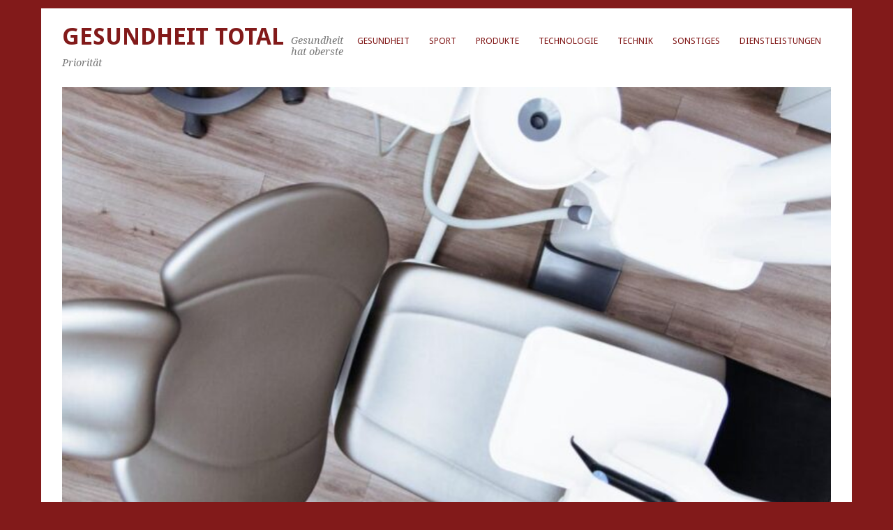

--- FILE ---
content_type: text/html; charset=UTF-8
request_url: https://www.gesundheit-total.com/sind-sie-auf-der-suche-nach-einem-zahnarzt-muelheim/
body_size: 31096
content:
<!DOCTYPE html><html lang="de"><head><meta charset="UTF-8" /><meta name="google-site-verification" content="sKoccuhCgiHxUZQMQl6s7R5enR3wB0jzjfVgTXrR3y0" /><meta name="viewport" content="width=device-width, initial-scale=1.0, maximum-scale=1.0, user-scalable=0"><link media="all" href="https://www.gesundheit-total.com/wp-content/cache/autoptimize/css/autoptimize_d03433ce28b9619844a08cec36d59174.css" rel="stylesheet"><title>Sind Sie auf der Suche nach einem Zahnarzt Mülheim? - Gesundheit TOTAL</title><link rel="profile" href="http://gmpg.org/xfn/11"><link rel="pingback" href="https://www.gesundheit-total.com/xmlrpc.php"> <!--[if lt IE 9]> <script src="https://www.gesundheit-total.com/wp-content/themes/yoko/js/html5.js" type="text/javascript"></script> <![endif]--><meta name='robots' content='index, follow, max-image-preview:large, max-snippet:-1, max-video-preview:-1' /><title>Sind Sie auf der Suche nach einem Zahnarzt Mülheim? - Gesundheit TOTAL</title><meta name="description" content="Sind Sie auf der Suche nach einem Zahnarzt Mülheim? - Gesundheit hat oberste Priorität" /><link rel="canonical" href="https://www.gesundheit-total.com/sind-sie-auf-der-suche-nach-einem-zahnarzt-muelheim/" /><meta property="og:locale" content="de_DE" /><meta property="og:type" content="article" /><meta property="og:title" content="Sind Sie auf der Suche nach einem Zahnarzt Mülheim? - Gesundheit TOTAL" /><meta property="og:description" content="Sind Sie auf der Suche nach einem Zahnarzt Mülheim? - Gesundheit hat oberste Priorität" /><meta property="og:url" content="https://www.gesundheit-total.com/sind-sie-auf-der-suche-nach-einem-zahnarzt-muelheim/" /><meta property="og:site_name" content="Gesundheit TOTAL" /><meta property="article:published_time" content="2020-06-08T07:55:02+00:00" /><meta property="article:modified_time" content="2021-04-07T08:46:08+00:00" /><meta property="og:image" content="https://www.gesundheit-total.com/wp-content/uploads/2020/06/Zahnarzt_2.jpg" /><meta property="og:image:width" content="1090" /><meta property="og:image:height" content="692" /><meta property="og:image:type" content="image/jpeg" /><meta name="author" content="admin" /><meta name="twitter:card" content="summary_large_image" /><meta name="twitter:label1" content="Verfasst von" /><meta name="twitter:data1" content="admin" /><meta name="twitter:label2" content="Geschätzte Lesezeit" /><meta name="twitter:data2" content="2 Minuten" /> <script type="application/ld+json" class="yoast-schema-graph">{"@context":"https://schema.org","@graph":[{"@type":"WebPage","@id":"https://www.gesundheit-total.com/sind-sie-auf-der-suche-nach-einem-zahnarzt-muelheim/","url":"https://www.gesundheit-total.com/sind-sie-auf-der-suche-nach-einem-zahnarzt-muelheim/","name":"Sind Sie auf der Suche nach einem Zahnarzt Mülheim? - Gesundheit TOTAL","isPartOf":{"@id":"https://www.gesundheit-total.com/#website"},"primaryImageOfPage":{"@id":"https://www.gesundheit-total.com/sind-sie-auf-der-suche-nach-einem-zahnarzt-muelheim/#primaryimage"},"image":{"@id":"https://www.gesundheit-total.com/sind-sie-auf-der-suche-nach-einem-zahnarzt-muelheim/#primaryimage"},"thumbnailUrl":"https://www.gesundheit-total.com/wp-content/uploads/2020/06/Zahnarzt_2.jpg","datePublished":"2020-06-08T07:55:02+00:00","dateModified":"2021-04-07T08:46:08+00:00","author":{"@id":"https://www.gesundheit-total.com/#/schema/person/65cd4101a1a795c3a938364ddf773cf5"},"description":"Sind Sie auf der Suche nach einem Zahnarzt Mülheim? - Gesundheit hat oberste Priorität","breadcrumb":{"@id":"https://www.gesundheit-total.com/sind-sie-auf-der-suche-nach-einem-zahnarzt-muelheim/#breadcrumb"},"inLanguage":"de","potentialAction":[{"@type":"ReadAction","target":["https://www.gesundheit-total.com/sind-sie-auf-der-suche-nach-einem-zahnarzt-muelheim/"]}]},{"@type":"ImageObject","inLanguage":"de","@id":"https://www.gesundheit-total.com/sind-sie-auf-der-suche-nach-einem-zahnarzt-muelheim/#primaryimage","url":"https://www.gesundheit-total.com/wp-content/uploads/2020/06/Zahnarzt_2.jpg","contentUrl":"https://www.gesundheit-total.com/wp-content/uploads/2020/06/Zahnarzt_2.jpg","width":1090,"height":692,"caption":"Zahnarzt"},{"@type":"BreadcrumbList","@id":"https://www.gesundheit-total.com/sind-sie-auf-der-suche-nach-einem-zahnarzt-muelheim/#breadcrumb","itemListElement":[{"@type":"ListItem","position":1,"name":"Startseite","item":"https://www.gesundheit-total.com/"},{"@type":"ListItem","position":2,"name":"Sind Sie auf der Suche nach einem Zahnarzt Mülheim?"}]},{"@type":"WebSite","@id":"https://www.gesundheit-total.com/#website","url":"https://www.gesundheit-total.com/","name":"Gesundheit TOTAL","description":"Gesundheit hat oberste Priorität","potentialAction":[{"@type":"SearchAction","target":{"@type":"EntryPoint","urlTemplate":"https://www.gesundheit-total.com/?s={search_term_string}"},"query-input":{"@type":"PropertyValueSpecification","valueRequired":true,"valueName":"search_term_string"}}],"inLanguage":"de"},{"@type":"Person","@id":"https://www.gesundheit-total.com/#/schema/person/65cd4101a1a795c3a938364ddf773cf5","name":"admin","image":{"@type":"ImageObject","inLanguage":"de","@id":"https://www.gesundheit-total.com/#/schema/person/image/","url":"https://secure.gravatar.com/avatar/b9608a95f73811dfcdc7857ad63a5cf3372f514dcc0fa045a419a80538ae696e?s=96&d=mm&r=g","contentUrl":"https://secure.gravatar.com/avatar/b9608a95f73811dfcdc7857ad63a5cf3372f514dcc0fa045a419a80538ae696e?s=96&d=mm&r=g","caption":"admin"},"url":"https://www.gesundheit-total.com/author/cc_apd7o30j/"}]}</script> <link rel='dns-prefetch' href='//fonts.googleapis.com' /><link rel="alternate" type="application/rss+xml" title="Gesundheit TOTAL &raquo; Feed" href="https://www.gesundheit-total.com/feed/" /><link rel="alternate" title="oEmbed (JSON)" type="application/json+oembed" href="https://www.gesundheit-total.com/wp-json/oembed/1.0/embed?url=https%3A%2F%2Fwww.gesundheit-total.com%2Fsind-sie-auf-der-suche-nach-einem-zahnarzt-muelheim%2F" /><link rel="alternate" title="oEmbed (XML)" type="text/xml+oembed" href="https://www.gesundheit-total.com/wp-json/oembed/1.0/embed?url=https%3A%2F%2Fwww.gesundheit-total.com%2Fsind-sie-auf-der-suche-nach-einem-zahnarzt-muelheim%2F&#038;format=xml" /><link rel='stylesheet' id='yoko-fonts-css' href='//fonts.googleapis.com/css?family=Droid+Sans%3A400%2C700%7CDroid+Serif%3A400%2C700%2C400italic%2C700italic&#038;subset=latin%2Clatin-ext' type='text/css' media='all' /> <script type="text/javascript" src="https://www.gesundheit-total.com/wp-includes/js/jquery/jquery.min.js?ver=3.7.1" id="jquery-core-js"></script> <link rel="https://api.w.org/" href="https://www.gesundheit-total.com/wp-json/" /><link rel="alternate" title="JSON" type="application/json" href="https://www.gesundheit-total.com/wp-json/wp/v2/posts/297" /><link rel="EditURI" type="application/rsd+xml" title="RSD" href="https://www.gesundheit-total.com/xmlrpc.php?rsd" /><meta name="generator" content="WordPress 6.9" /><link rel='shortlink' href='https://www.gesundheit-total.com/?p=297' /><meta name="google-site-verification" content="DBfqwA0rr7mLIwB5DaiS4_h3CW4DcyBAds6eJ2_Fqg8" /></head><body class="wp-singular post-template-default single single-post postid-297 single-format-standard custom-background wp-theme-yoko"><div id="page" class="clearfix"><header id="branding"><nav id="mainnav" class="clearfix"><div class="menu-hauptmenue-container"><ul id="menu-hauptmenue" class="menu"><li id="menu-item-15" class="menu-item menu-item-type-taxonomy menu-item-object-category current-post-ancestor current-menu-parent current-post-parent menu-item-15"><a href="https://www.gesundheit-total.com/category/gesundheit/">Gesundheit</a></li><li id="menu-item-16" class="menu-item menu-item-type-taxonomy menu-item-object-category menu-item-16"><a href="https://www.gesundheit-total.com/category/sport/">Sport</a></li><li id="menu-item-17" class="menu-item menu-item-type-taxonomy menu-item-object-category menu-item-17"><a href="https://www.gesundheit-total.com/category/produkte/">Produkte</a></li><li id="menu-item-18" class="menu-item menu-item-type-taxonomy menu-item-object-category menu-item-18"><a href="https://www.gesundheit-total.com/category/technologie/">Technologie</a></li><li id="menu-item-19" class="menu-item menu-item-type-taxonomy menu-item-object-category menu-item-19"><a href="https://www.gesundheit-total.com/category/technik/">Technik</a></li><li id="menu-item-20" class="menu-item menu-item-type-taxonomy menu-item-object-category menu-item-20"><a href="https://www.gesundheit-total.com/category/sonstiges/">Sonstiges</a></li><li id="menu-item-130" class="menu-item menu-item-type-taxonomy menu-item-object-category menu-item-130"><a href="https://www.gesundheit-total.com/category/dienstleistungen/">Dienstleistungen</a></li></ul></div></nav><hgroup id="site-title"><h1><a href="https://www.gesundheit-total.com/" title="Gesundheit TOTAL">Gesundheit TOTAL</a></h1><h2 id="site-description">Gesundheit hat oberste Priorität</h2></hgroup> <img width="551" height="350" src="https://www.gesundheit-total.com/wp-content/uploads/2020/06/Zahnarzt_2.jpg" class="headerimage wp-post-image" alt="Zahnarzt" decoding="async" fetchpriority="high" srcset="https://www.gesundheit-total.com/wp-content/uploads/2020/06/Zahnarzt_2.jpg 1090w, https://www.gesundheit-total.com/wp-content/uploads/2020/06/Zahnarzt_2-300x190.jpg 300w, https://www.gesundheit-total.com/wp-content/uploads/2020/06/Zahnarzt_2-1024x650.jpg 1024w, https://www.gesundheit-total.com/wp-content/uploads/2020/06/Zahnarzt_2-768x488.jpg 768w" sizes="(max-width: 551px) 100vw, 551px" /><nav id="subnav"></nav></header><div id="wrap"><div id="main"><div id="content"><article id="post-297" class="post-297 post type-post status-publish format-standard has-post-thumbnail hentry category-gesundheit tag-gesund tag-zahnmedizin"><div class="single-entry-details"> <a href="https://www.gesundheit-total.com/sind-sie-auf-der-suche-nach-einem-zahnarzt-muelheim/"><noscript><img width="150" height="150" src="https://www.gesundheit-total.com/wp-content/uploads/2020/06/Zahnarzt_2-150x150.jpg" class="attachment-thumbnail size-thumbnail wp-post-image" alt="Zahnarzt" decoding="async" /></noscript><img width="150" height="150" src='data:image/svg+xml,%3Csvg%20xmlns=%22http://www.w3.org/2000/svg%22%20viewBox=%220%200%20150%20150%22%3E%3C/svg%3E' data-src="https://www.gesundheit-total.com/wp-content/uploads/2020/06/Zahnarzt_2-150x150.jpg" class="lazyload attachment-thumbnail size-thumbnail wp-post-image" alt="Zahnarzt" decoding="async" /></a></div><header class="single-entry-header"><h1 class="entry-title">Sind Sie auf der Suche nach einem Zahnarzt Mülheim?</h1><p><span class="entry-date">Juni 8, 2020</span> <span class="entry-author">von admin</span></p></header><div class="single-entry-content"><p><strong>Ein Zahnarzt Mülheim kann schnell gefunden werden. Es gibt nicht nur diesen einen Arzt. Vielmehr haben Sie die freie Wahl. Beachten Sie mögliche Wartezeiten und die Terminvergabe. </strong></p><h2>Gibt es einen guten Zahnarzt Mülheim?</h2><p>Natürlich gibt es einen Zahnarzt in Mülheim und es gibt gleich mehrere Ärzte, zu denen Sie gehen können. Vielleicht entscheiden Sie sich für den Zahnarzt, der in Ihrer Nähe ist? So erreichen Sie den Arzt schnell und unkompliziert. Natürlich können Sie die öffentlichen Verkehrsmittel nutzen und somit ganz bequem anreisen. Mühlheim ist mit der Auswahl der Ärzte sehr gut aufgestellt. Befürchten Sie also nicht, dass Sie den Arzt nicht finden werden oder dass es keinen freien Termin gibt. Stattdessen können Sie schon bald untersucht oder behandelt werden. Manchmal dauert es dennoch etwas länger und Ihre Geduld ist gefragt. Sofern es jedoch nicht eilt, können längere Wartezeiten in Kauf genommen werden. Letztlich ist jeder Arzt eine gute Entscheidung und dieser wird sich bestmöglich um Sie und Ihre Gesundheit kümmern. Seien Sie also ganz unbesorgt. Möglich, dass Sie nach Ihrem Besuch <a href="https://fitbodyclues.com/was-muss-fuer-zahnimplantate-muehlheim-beachtet-werden/">an einen Kieferchirurg überwiesen werden</a>. So kann noch gezielter behandelt werden. Dies entscheidet allerdings der Fachmann und er wird den genauen Vorgang mit Ihnen beratend absprechen.</p><h3>Der perfekte Zahnarzt in Mülheim</h3><p>Der Gang zum Arzt ist für viele Menschen eine echte Herausforderung. Dennoch ist der Zahnarzt einer der Ärzte, bei denen man unbedingt regelmäßig erscheinen sollte. Also ist es höchste Zeit, Ihren Zahnarzt Mülheim zu kontaktieren. Oftmals werden Zahnschmerzen herausgezögert und man verschiebt den Termin. Machen Sie nicht den gleichen Fehler. Sie werden sehen, dass es weniger schlimm ist, als vielleicht im Vorfeld vermutet wurde. Sie werden sich Ihren Ängsten stellen können und Ihr Zahnarzt unterstützt Sie dabei.</p><h4>Ihr Zahnarzt Mülheim hilft Ihnen weiter</h4><p>Sollten Sie einen Zahnarzt Mülheim suchen, dann werden Sie bestimmte Vorstellungen haben. Natürlich möchten Sie bestens behandelt werden, <a href="https://www.shivadarshana.net/weg-mit-der-zahnluecke-durch-implantate-muelheim/">Zahnschmerzen sollen endlich der Vergangenheit angehören</a> und die Untersuchung soll im Idealfall zeitnah erfolgen. Welche empfehlenswerten Ärzte es gibt, können Sie ganz einfach online erfahren. Schauen Sie sich die Adressen an und achten Sie auf die Bewertungen. So lässt es sich leichter feststellen, was andere Patienten meinen. Der Zahnarztbesuch sollte auf jeden Fall nicht zu spät erfolgen. <a href="https://fitbodyclues.com/dank-dem-zahnarzt-oberhausen-zu-einem-wunderschoenen-natuerlichen-laecheln/">Gesunde Zähne sind so wichtig</a>. Nicht nur Ihre Gesundheit ist dabei gemeint. Auch der ästhetische Faktor sollte nicht unterschätzt werden. Ein <a href="https://laindustrialmedia.com/eine-nachhaltige-pflege-fuer-die-zaehne/">bezauberndes Lächeln mit strahlend schönen und gepflegten Zähnen</a> ist zum Greifen nah. Regelmäßige Kontrollen beim Zahnarzt sollten daher als Selbstverständlichkeit betrachtet werden. Sie werden sehen, dass mit etwas Routine die Angst schwinden wird. Ein <a href="https://www.reiseziel24.com/hochwertige-zahnimplantate-aus-muelheim-an-der-ruhr/">erfahrener Zahnarzt</a> wird Sie beraten und nicht in Stich lassen.</p><div class="clear"></div><footer class="single-entry-meta"><p> Kategorien: <a href="https://www.gesundheit-total.com/category/gesundheit/" rel="category tag">Gesundheit</a> | 
 Schlagwörter: <a href="https://www.gesundheit-total.com/tag/gesund/" rel="tag">Gesund</a>, <a href="https://www.gesundheit-total.com/tag/zahnmedizin/" rel="tag">Zahnmedizin</a> | <a href="https://www.gesundheit-total.com/sind-sie-auf-der-suche-nach-einem-zahnarzt-muelheim/">Permalink</a></p></footer></div></article><div class="clear"></div><nav id="nav-below"><div class="nav-previous"></div><div class="nav-next"><a href="https://www.gesundheit-total.com/ihr-persoenliches-sauna-erlebnis/" rel="prev">Nächster Beitrag &rarr;</a></div></nav></div><div id="secondary" class="widget-area" role="complementary"><aside id="search-2" class="widget widget_search"><form role="search" method="get" class="searchform" action="https://www.gesundheit-total.com/" ><div> <input type="text" class="search-input" value="" name="s" id="s" /> <input type="submit" class="searchsubmit" value="Suchen" /></div></form></aside><aside id="categories-2" class="widget widget_categories"><h3 class="widget-title">Kategorien</h3><ul><li class="cat-item cat-item-112"><a href="https://www.gesundheit-total.com/category/dienstleistungen/">Dienstleistungen</a></li><li class="cat-item cat-item-2"><a href="https://www.gesundheit-total.com/category/gesundheit/">Gesundheit</a></li><li class="cat-item cat-item-4"><a href="https://www.gesundheit-total.com/category/produkte/">Produkte</a></li><li class="cat-item cat-item-7"><a href="https://www.gesundheit-total.com/category/sonstiges/">Sonstiges</a></li><li class="cat-item cat-item-3"><a href="https://www.gesundheit-total.com/category/sport/">Sport</a></li><li class="cat-item cat-item-6"><a href="https://www.gesundheit-total.com/category/technik/">Technik</a></li><li class="cat-item cat-item-5"><a href="https://www.gesundheit-total.com/category/technologie/">Technologie</a></li><li class="cat-item cat-item-1"><a href="https://www.gesundheit-total.com/category/uncategorized/">Uncategorized</a></li></ul></aside><aside id="calendar-3" class="widget widget_calendar"><div id="calendar_wrap" class="calendar_wrap"><table id="wp-calendar" class="wp-calendar-table"><caption>Januar 2026</caption><thead><tr><th scope="col" aria-label="Montag">M</th><th scope="col" aria-label="Dienstag">D</th><th scope="col" aria-label="Mittwoch">M</th><th scope="col" aria-label="Donnerstag">D</th><th scope="col" aria-label="Freitag">F</th><th scope="col" aria-label="Samstag">S</th><th scope="col" aria-label="Sonntag">S</th></tr></thead><tbody><tr><td colspan="3" class="pad">&nbsp;</td><td>1</td><td>2</td><td>3</td><td>4</td></tr><tr><td>5</td><td>6</td><td>7</td><td>8</td><td>9</td><td>10</td><td>11</td></tr><tr><td>12</td><td>13</td><td>14</td><td>15</td><td>16</td><td>17</td><td>18</td></tr><tr><td>19</td><td>20</td><td>21</td><td id="today">22</td><td>23</td><td>24</td><td>25</td></tr><tr><td>26</td><td>27</td><td>28</td><td>29</td><td>30</td><td>31</td><td class="pad" colspan="1">&nbsp;</td></tr></tbody></table><nav aria-label="Vorherige und nächste Monate" class="wp-calendar-nav"> <span class="wp-calendar-nav-prev"><a href="https://www.gesundheit-total.com/2020/06/">&laquo; Juni</a></span> <span class="pad">&nbsp;</span> <span class="wp-calendar-nav-next">&nbsp;</span></nav></div></aside><aside id="tag_cloud-3" class="widget widget_tag_cloud"><h3 class="widget-title">Schlagwörter</h3><div class="tagcloud"><a href="https://www.gesundheit-total.com/tag/anstrich/" class="tag-cloud-link tag-link-110 tag-link-position-1" style="font-size: 8pt;" aria-label="Anstrich (1 Eintrag)">Anstrich</a> <a href="https://www.gesundheit-total.com/tag/anwalt/" class="tag-cloud-link tag-link-128 tag-link-position-2" style="font-size: 8pt;" aria-label="Anwalt (1 Eintrag)">Anwalt</a> <a href="https://www.gesundheit-total.com/tag/asien/" class="tag-cloud-link tag-link-114 tag-link-position-3" style="font-size: 8pt;" aria-label="Asien (1 Eintrag)">Asien</a> <a href="https://www.gesundheit-total.com/tag/asthma/" class="tag-cloud-link tag-link-116 tag-link-position-4" style="font-size: 8pt;" aria-label="Asthma (1 Eintrag)">Asthma</a> <a href="https://www.gesundheit-total.com/tag/augen/" class="tag-cloud-link tag-link-43 tag-link-position-5" style="font-size: 11.230769230769pt;" aria-label="Augen (2 Einträge)">Augen</a> <a href="https://www.gesundheit-total.com/tag/baby/" class="tag-cloud-link tag-link-22 tag-link-position-6" style="font-size: 11.230769230769pt;" aria-label="Baby (2 Einträge)">Baby</a> <a href="https://www.gesundheit-total.com/tag/beruf/" class="tag-cloud-link tag-link-122 tag-link-position-7" style="font-size: 8pt;" aria-label="Beruf (1 Eintrag)">Beruf</a> <a href="https://www.gesundheit-total.com/tag/china/" class="tag-cloud-link tag-link-115 tag-link-position-8" style="font-size: 8pt;" aria-label="China (1 Eintrag)">China</a> <a href="https://www.gesundheit-total.com/tag/creme/" class="tag-cloud-link tag-link-104 tag-link-position-9" style="font-size: 8pt;" aria-label="Creme (1 Eintrag)">Creme</a> <a href="https://www.gesundheit-total.com/tag/einrichtung/" class="tag-cloud-link tag-link-55 tag-link-position-10" style="font-size: 13.384615384615pt;" aria-label="Einrichtung (3 Einträge)">Einrichtung</a> <a href="https://www.gesundheit-total.com/tag/essen/" class="tag-cloud-link tag-link-12 tag-link-position-11" style="font-size: 13.384615384615pt;" aria-label="Essen (3 Einträge)">Essen</a> <a href="https://www.gesundheit-total.com/tag/genussmittel/" class="tag-cloud-link tag-link-33 tag-link-position-12" style="font-size: 13.384615384615pt;" aria-label="Genussmittel (3 Einträge)">Genussmittel</a> <a href="https://www.gesundheit-total.com/tag/gesund/" class="tag-cloud-link tag-link-11 tag-link-position-13" style="font-size: 13.384615384615pt;" aria-label="Gesund (3 Einträge)">Gesund</a> <a href="https://www.gesundheit-total.com/tag/gesundheit/" class="tag-cloud-link tag-link-8 tag-link-position-14" style="font-size: 22pt;" aria-label="Gesundheit (11 Einträge)">Gesundheit</a> <a href="https://www.gesundheit-total.com/tag/getraenk/" class="tag-cloud-link tag-link-31 tag-link-position-15" style="font-size: 11.230769230769pt;" aria-label="Getränk (2 Einträge)">Getränk</a> <a href="https://www.gesundheit-total.com/tag/haare/" class="tag-cloud-link tag-link-98 tag-link-position-16" style="font-size: 11.230769230769pt;" aria-label="Haare (2 Einträge)">Haare</a> <a href="https://www.gesundheit-total.com/tag/haarverlaengerung/" class="tag-cloud-link tag-link-97 tag-link-position-17" style="font-size: 11.230769230769pt;" aria-label="Haarverlängerung (2 Einträge)">Haarverlängerung</a> <a href="https://www.gesundheit-total.com/tag/haus/" class="tag-cloud-link tag-link-151 tag-link-position-18" style="font-size: 17.871794871795pt;" aria-label="Haus (6 Einträge)">Haus</a> <a href="https://www.gesundheit-total.com/tag/haut/" class="tag-cloud-link tag-link-105 tag-link-position-19" style="font-size: 8pt;" aria-label="Haut (1 Eintrag)">Haut</a> <a href="https://www.gesundheit-total.com/tag/hautcreme/" class="tag-cloud-link tag-link-106 tag-link-position-20" style="font-size: 8pt;" aria-label="Hautcreme (1 Eintrag)">Hautcreme</a> <a href="https://www.gesundheit-total.com/tag/hauterkrankung/" class="tag-cloud-link tag-link-108 tag-link-position-21" style="font-size: 8pt;" aria-label="Hauterkrankung (1 Eintrag)">Hauterkrankung</a> <a href="https://www.gesundheit-total.com/tag/hautkrankheit/" class="tag-cloud-link tag-link-107 tag-link-position-22" style="font-size: 8pt;" aria-label="Hautkrankheit (1 Eintrag)">Hautkrankheit</a> <a href="https://www.gesundheit-total.com/tag/heilung/" class="tag-cloud-link tag-link-123 tag-link-position-23" style="font-size: 8pt;" aria-label="Heilung (1 Eintrag)">Heilung</a> <a href="https://www.gesundheit-total.com/tag/it/" class="tag-cloud-link tag-link-124 tag-link-position-24" style="font-size: 8pt;" aria-label="IT (1 Eintrag)">IT</a> <a href="https://www.gesundheit-total.com/tag/latexfarbe/" class="tag-cloud-link tag-link-109 tag-link-position-25" style="font-size: 8pt;" aria-label="Latexfarbe (1 Eintrag)">Latexfarbe</a> <a href="https://www.gesundheit-total.com/tag/malerbedarf/" class="tag-cloud-link tag-link-111 tag-link-position-26" style="font-size: 8pt;" aria-label="Malerbedarf (1 Eintrag)">Malerbedarf</a> <a href="https://www.gesundheit-total.com/tag/medizin/" class="tag-cloud-link tag-link-113 tag-link-position-27" style="font-size: 8pt;" aria-label="Medizin (1 Eintrag)">Medizin</a> <a href="https://www.gesundheit-total.com/tag/netzwerk/" class="tag-cloud-link tag-link-126 tag-link-position-28" style="font-size: 8pt;" aria-label="Netzwerk (1 Eintrag)">Netzwerk</a> <a href="https://www.gesundheit-total.com/tag/plane/" class="tag-cloud-link tag-link-134 tag-link-position-29" style="font-size: 8pt;" aria-label="Plane (1 Eintrag)">Plane</a> <a href="https://www.gesundheit-total.com/tag/pool/" class="tag-cloud-link tag-link-131 tag-link-position-30" style="font-size: 8pt;" aria-label="Pool (1 Eintrag)">Pool</a> <a href="https://www.gesundheit-total.com/tag/produkt/" class="tag-cloud-link tag-link-152 tag-link-position-31" style="font-size: 20.564102564103pt;" aria-label="Produkt (9 Einträge)">Produkt</a> <a href="https://www.gesundheit-total.com/tag/produkte/" class="tag-cloud-link tag-link-45 tag-link-position-32" style="font-size: 16.615384615385pt;" aria-label="Produkte (5 Einträge)">Produkte</a> <a href="https://www.gesundheit-total.com/tag/recht/" class="tag-cloud-link tag-link-129 tag-link-position-33" style="font-size: 8pt;" aria-label="Recht (1 Eintrag)">Recht</a> <a href="https://www.gesundheit-total.com/tag/rosacea/" class="tag-cloud-link tag-link-103 tag-link-position-34" style="font-size: 8pt;" aria-label="Rosacea (1 Eintrag)">Rosacea</a> <a href="https://www.gesundheit-total.com/tag/schutz/" class="tag-cloud-link tag-link-159 tag-link-position-35" style="font-size: 18.769230769231pt;" aria-label="Schutz (7 Einträge)">Schutz</a> <a href="https://www.gesundheit-total.com/tag/schwimmbecken/" class="tag-cloud-link tag-link-133 tag-link-position-36" style="font-size: 8pt;" aria-label="Schwimmbecken (1 Eintrag)">Schwimmbecken</a> <a href="https://www.gesundheit-total.com/tag/software/" class="tag-cloud-link tag-link-125 tag-link-position-37" style="font-size: 8pt;" aria-label="Software (1 Eintrag)">Software</a> <a href="https://www.gesundheit-total.com/tag/solarplane/" class="tag-cloud-link tag-link-130 tag-link-position-38" style="font-size: 8pt;" aria-label="Solarplane (1 Eintrag)">Solarplane</a> <a href="https://www.gesundheit-total.com/tag/solarplane-pool/" class="tag-cloud-link tag-link-132 tag-link-position-39" style="font-size: 8pt;" aria-label="Solarplane Pool (1 Eintrag)">Solarplane Pool</a> <a href="https://www.gesundheit-total.com/tag/spielfiguren/" class="tag-cloud-link tag-link-117 tag-link-position-40" style="font-size: 8pt;" aria-label="Spielfiguren (1 Eintrag)">Spielfiguren</a> <a href="https://www.gesundheit-total.com/tag/spielzeug/" class="tag-cloud-link tag-link-118 tag-link-position-41" style="font-size: 11.230769230769pt;" aria-label="Spielzeug (2 Einträge)">Spielzeug</a> <a href="https://www.gesundheit-total.com/tag/vertragsrecht/" class="tag-cloud-link tag-link-127 tag-link-position-42" style="font-size: 8pt;" aria-label="Vertragsrecht (1 Eintrag)">Vertragsrecht</a> <a href="https://www.gesundheit-total.com/tag/zahnarzt/" class="tag-cloud-link tag-link-71 tag-link-position-43" style="font-size: 11.230769230769pt;" aria-label="Zahnarzt (2 Einträge)">Zahnarzt</a> <a href="https://www.gesundheit-total.com/tag/zahnmedizin/" class="tag-cloud-link tag-link-135 tag-link-position-44" style="font-size: 11.230769230769pt;" aria-label="Zahnmedizin (2 Einträge)">Zahnmedizin</a> <a href="https://www.gesundheit-total.com/tag/zahnpflege/" class="tag-cloud-link tag-link-136 tag-link-position-45" style="font-size: 8pt;" aria-label="Zahnpflege (1 Eintrag)">Zahnpflege</a></div></aside></div></div><div id="tertiary" class="widget-area" role="complementary"></div></div><footer id="colophon" class="clearfix"><p>Proudly powered by <a href="http://wordpress.org/">WordPress</a><span class="sep"> | </span>Theme: Yoko von <a href="http://www.elmastudio.de/en/themes/">Elmastudio</a></p> <a href="#page" class="top">Oben</a></footer></div> <script type="speculationrules">{"prefetch":[{"source":"document","where":{"and":[{"href_matches":"/*"},{"not":{"href_matches":["/wp-*.php","/wp-admin/*","/wp-content/uploads/*","/wp-content/*","/wp-content/plugins/*","/wp-content/themes/yoko/*","/*\\?(.+)"]}},{"not":{"selector_matches":"a[rel~=\"nofollow\"]"}},{"not":{"selector_matches":".no-prefetch, .no-prefetch a"}}]},"eagerness":"conservative"}]}</script> <noscript><style>.lazyload{display:none;}</style></noscript><script data-noptimize="1">window.lazySizesConfig=window.lazySizesConfig||{};window.lazySizesConfig.loadMode=1;</script><script async data-noptimize="1" src='https://www.gesundheit-total.com/wp-content/plugins/autoptimize/classes/external/js/lazysizes.min.js?ao_version=3.1.14'></script> <script id="wp-emoji-settings" type="application/json">{"baseUrl":"https://s.w.org/images/core/emoji/17.0.2/72x72/","ext":".png","svgUrl":"https://s.w.org/images/core/emoji/17.0.2/svg/","svgExt":".svg","source":{"concatemoji":"https://www.gesundheit-total.com/wp-includes/js/wp-emoji-release.min.js?ver=6.9"}}</script> <script type="module">/*! This file is auto-generated */
const a=JSON.parse(document.getElementById("wp-emoji-settings").textContent),o=(window._wpemojiSettings=a,"wpEmojiSettingsSupports"),s=["flag","emoji"];function i(e){try{var t={supportTests:e,timestamp:(new Date).valueOf()};sessionStorage.setItem(o,JSON.stringify(t))}catch(e){}}function c(e,t,n){e.clearRect(0,0,e.canvas.width,e.canvas.height),e.fillText(t,0,0);t=new Uint32Array(e.getImageData(0,0,e.canvas.width,e.canvas.height).data);e.clearRect(0,0,e.canvas.width,e.canvas.height),e.fillText(n,0,0);const a=new Uint32Array(e.getImageData(0,0,e.canvas.width,e.canvas.height).data);return t.every((e,t)=>e===a[t])}function p(e,t){e.clearRect(0,0,e.canvas.width,e.canvas.height),e.fillText(t,0,0);var n=e.getImageData(16,16,1,1);for(let e=0;e<n.data.length;e++)if(0!==n.data[e])return!1;return!0}function u(e,t,n,a){switch(t){case"flag":return n(e,"\ud83c\udff3\ufe0f\u200d\u26a7\ufe0f","\ud83c\udff3\ufe0f\u200b\u26a7\ufe0f")?!1:!n(e,"\ud83c\udde8\ud83c\uddf6","\ud83c\udde8\u200b\ud83c\uddf6")&&!n(e,"\ud83c\udff4\udb40\udc67\udb40\udc62\udb40\udc65\udb40\udc6e\udb40\udc67\udb40\udc7f","\ud83c\udff4\u200b\udb40\udc67\u200b\udb40\udc62\u200b\udb40\udc65\u200b\udb40\udc6e\u200b\udb40\udc67\u200b\udb40\udc7f");case"emoji":return!a(e,"\ud83e\u1fac8")}return!1}function f(e,t,n,a){let r;const o=(r="undefined"!=typeof WorkerGlobalScope&&self instanceof WorkerGlobalScope?new OffscreenCanvas(300,150):document.createElement("canvas")).getContext("2d",{willReadFrequently:!0}),s=(o.textBaseline="top",o.font="600 32px Arial",{});return e.forEach(e=>{s[e]=t(o,e,n,a)}),s}function r(e){var t=document.createElement("script");t.src=e,t.defer=!0,document.head.appendChild(t)}a.supports={everything:!0,everythingExceptFlag:!0},new Promise(t=>{let n=function(){try{var e=JSON.parse(sessionStorage.getItem(o));if("object"==typeof e&&"number"==typeof e.timestamp&&(new Date).valueOf()<e.timestamp+604800&&"object"==typeof e.supportTests)return e.supportTests}catch(e){}return null}();if(!n){if("undefined"!=typeof Worker&&"undefined"!=typeof OffscreenCanvas&&"undefined"!=typeof URL&&URL.createObjectURL&&"undefined"!=typeof Blob)try{var e="postMessage("+f.toString()+"("+[JSON.stringify(s),u.toString(),c.toString(),p.toString()].join(",")+"));",a=new Blob([e],{type:"text/javascript"});const r=new Worker(URL.createObjectURL(a),{name:"wpTestEmojiSupports"});return void(r.onmessage=e=>{i(n=e.data),r.terminate(),t(n)})}catch(e){}i(n=f(s,u,c,p))}t(n)}).then(e=>{for(const n in e)a.supports[n]=e[n],a.supports.everything=a.supports.everything&&a.supports[n],"flag"!==n&&(a.supports.everythingExceptFlag=a.supports.everythingExceptFlag&&a.supports[n]);var t;a.supports.everythingExceptFlag=a.supports.everythingExceptFlag&&!a.supports.flag,a.supports.everything||((t=a.source||{}).concatemoji?r(t.concatemoji):t.wpemoji&&t.twemoji&&(r(t.twemoji),r(t.wpemoji)))});
//# sourceURL=https://www.gesundheit-total.com/wp-includes/js/wp-emoji-loader.min.js</script> <script defer src="https://www.gesundheit-total.com/wp-content/cache/autoptimize/js/autoptimize_52ad77873be9782889d45be155e64f27.js"></script></body></html>